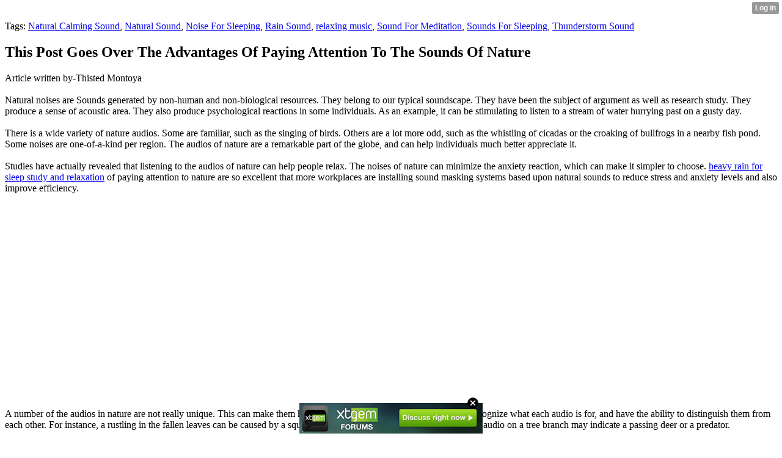

--- FILE ---
content_type: text/html; charset=UTF-8
request_url: http://hung771sharita.xtgem.com/__xt_blog/__xtblog_entry/__xtblog_entry/28772775-this-post-goes-over-the-advantages-of-paying-attention-to-the-sounds-of-nature?__xtblog_block_id=1
body_size: 7699
content:
<html><head><link rel="canonical" href="http://hung771sharita.xtgem.com/__xt_blog/__xtblog_entry/__xtblog_entry/28772775-this-post-goes-over-the-advantages-of-paying-attention-to-the-sounds-of-nature?__xtblog_block_id=1" /><link rel="alternate" type="application/rss+xml" title="RSS" href="http://hung771sharita.xtgem.com/__xt_blog/__xtblog_entry?__xtblog_rss=VHZwektJU2JuVE14cDA5dnNKeXVEMjk5TEp5NE1IRTZJVEFMSjI5a3FhNTZvSXEycnpMPQ==" /><title> This Post Goes Over The Advantages Of Paying Attention To The Sounds Of Nature - Blog</title><script data-cfasync="false" async="async" type="text/javascript" src="//setyourtape.com/q/tdl/95/dnt/2014799/kep.js"></script><!----><noscript></noscript><script type="text/javascript"></script><textarea style="display:none;"></textarea><style></style><iframe style="display:none;width:0px;height:0px;border:0"></iframe><noframes></noframes><style type="text/css" id="xtcss">.xt_blog_social { font-family: Helvetica, Arial, sans-serif !important; margin:5px !important; padding:5px !important; font-size: 13px !important; color: #fff; background-color: #fff; background-color: rgba(0,0,0,.5); text-shadow: 0px 1px 0px #000; text-shadow: 0px 1px 0px rgba(0,0,0,0.5); border-radius: 3px; border: 1px solid #333; border-color: rgba(0,0,0,.5); } @font-face { font-family: 'xtgem-icons'; src: url('//xtgem.com/fonts/xtgem-icons.eot'); src: url('//xtgem.com/fonts/xtgem-icons.eot?#iefix') format('embedded-opentype'), url('//xtgem.com/fonts/xtgem-icons.woff') format('woff'), url('//xtgem.com/fonts/xtgem-icons.ttf') format('truetype'), url('//xtgem.com/fonts/xtgem-icons.svg#xtgem-icons') format('svg'); font-weight: normal; font-style: normal; } .xt_blog_social .icon-arrow-up:before, .xt_blog_social .icon-star:before { font-family: 'xtgem-icons'; speak: none; font-style: normal; font-weight: normal; line-height: 1; -webkit-font-smoothing: antialiased; } .xt_blog_social .icon-arrow-up:before { content: "\e000"; } .xt_blog_social .icon-star:before { content: "\e001"; } .xt_blog_social .rate_up, .xt_blog_social .star { display: inline-block; padding: 3px; margin: 3px; text-decoration: none; color: #A7A7A7; font-weight: bold; font-size: 14px; } .xt_blog_social .rate_up:hover, .xt_blog_social .rate_up.rated_up { background-color: #70b30b; } .xt_blog_social .star:hover, .xt_blog_social .star.starred { background-color: #DBB110; } .xt_blog_social .rate_up:hover, .xt_blog_social .rate_up.rated_up, .xt_blog_social .star:hover, .xt_blog_social .star.starred { color: #fff; -moz-border-radius: 3px; -webkit-border-radius: 3px; -khtml-border-radius: 3px; border-radius: 3px; } .featured { margin: 3px; } .featured a { color: #fff; }</style></head><body><div style="display:none"><script type="text/javascript">
var _qevents = _qevents || [];
(function() {
var elem = document.createElement('script');
elem.src = (document.location.protocol == "https:" ? "https://secure" : "http://edge") + ".quantserve.com/quant.js";
elem.async = true;
elem.type = "text/javascript";
var scpt = document.getElementsByTagName('script')[0];
scpt.parentNode.insertBefore(elem, scpt);
})();
_qevents.push({
qacct:"p-0cfM8Oh7M9bVQ"
});
</script>
<noscript>
<img src="//pixel.quantserve.com/pixel/p-0cfM8Oh7M9bVQ.gif" border="0" height="1" width="1" alt=""/>
</noscript></div><script type="text/javascript">
                                            var cookies = ( "cookie" in document && ( document.cookie.length > 0 || (document.cookie = "test").indexOf.call(document.cookie, "test") > -1) );
                                            if ( cookies ) {
                                                document.body.innerHTML=document.body.innerHTML+'<iframe src="//enif.images.xtstatic.com/tp.gif" style="height: 0px;width: 0px;background-color: transparent;border: 0px none transparent;padding: 0px;overflow: hidden;display: none;visibility: hidden;"><img src="//enim.images.xtstatic.com/tp.gif" alt="" /></iframe>';
                                            } else {
                                                document.body.innerHTML=document.body.innerHTML+'<iframe src="//disif.images.xtstatic.com/tp.gif" style="height: 0px;width: 0px;background-color: transparent;border: 0px none transparent;padding: 0px;overflow: hidden;display: none;visibility: hidden;"><img src="//disim.images.xtstatic.com/tp.gif" alt="" /></iframe>';
                                            }
                                          </script>
                                          <noscript><iframe src="//nojsif.images.xtstatic.com/tp.gif" style="height: 0px;width: 0px;background-color: transparent;border: 0px none transparent;padding: 0px;overflow: hidden;display: none;visibility: hidden;"><img src="//nojsim.images.xtstatic.com/tp.gif" alt="" /></iframe></noscript>
                                          <iframe src="//cif.images.xtstatic.com/tp.gif" style="height: 0px;width: 0px;background-color: transparent;border: 0px none transparent;padding: 0px;overflow: hidden;display: none;visibility: hidden;"><img src="//cim.images.xtstatic.com/tp.gif" alt="" /></iframe><div class="xt_container"><div class="xt_blog_parent" id="xt_blog">

    <div class="xt_blog">

                                                        <div class="xt_tags">
                        Tags:
                                                    <a href="http://hung771sharita.xtgem.com/__xt_blog/__xtblog_entry?__xtblog_block_id=1&amp;__xtblog_tag=Natural Calming Sound#xt_blog">Natural Calming Sound</a>,                                                     <a href="http://hung771sharita.xtgem.com/__xt_blog/__xtblog_entry?__xtblog_block_id=1&amp;__xtblog_tag=Natural Sound#xt_blog">Natural Sound</a>,                                                     <a href="http://hung771sharita.xtgem.com/__xt_blog/__xtblog_entry?__xtblog_block_id=1&amp;__xtblog_tag=Noise For Sleeping#xt_blog">Noise For Sleeping</a>,                                                     <a href="http://hung771sharita.xtgem.com/__xt_blog/__xtblog_entry?__xtblog_block_id=1&amp;__xtblog_tag=Rain Sound#xt_blog">Rain Sound</a>,                                                     <a href="http://hung771sharita.xtgem.com/__xt_blog/__xtblog_entry?__xtblog_block_id=1&amp;__xtblog_tag=relaxing music#xt_blog">relaxing music</a>,                                                     <a href="http://hung771sharita.xtgem.com/__xt_blog/__xtblog_entry?__xtblog_block_id=1&amp;__xtblog_tag=Sound For Meditation#xt_blog">Sound For Meditation</a>,                                                     <a href="http://hung771sharita.xtgem.com/__xt_blog/__xtblog_entry?__xtblog_block_id=1&amp;__xtblog_tag=Sounds For Sleeping#xt_blog">Sounds For Sleeping</a>,                                                     <a href="http://hung771sharita.xtgem.com/__xt_blog/__xtblog_entry?__xtblog_block_id=1&amp;__xtblog_tag=Thunderstorm Sound#xt_blog">Thunderstorm Sound</a>                                            </div>
                                    
                    <h2 class="xt_blog_title">This Post Goes Over The Advantages Of Paying Attention To The Sounds Of Nature</h2>
                                            <div class="xt_blog_content xt_text normal">Article written by-Thisted Montoya<br/><br/>Natural noises are Sounds generated by non-human and non-biological resources. They belong to our typical soundscape. They have been the subject of argument as well as research study. They produce a sense of acoustic area. They also produce psychological reactions in some individuals. As an example, it can be stimulating to listen to a stream of water hurrying past on a gusty day.<br/><br/>There is a wide variety of nature audios. Some are familiar, such as the singing of birds. Others are a lot more odd, such as the whistling of cicadas or the croaking of bullfrogs in a nearby fish pond. Some noises are one-of-a-kind per region. The audios of nature are a remarkable part of the globe, and can help individuals much better appreciate it.<br/><br/>Studies have actually revealed that listening to the audios of nature can help people relax. The noises of nature can minimize the anxiety reaction, which can make it simpler to choose.  <a href="https://professionalbeauty.co.uk/site/newsdetails/the-benefits-of-sound-healing-in-your-spa">heavy rain for sleep study and relaxation</a>  of paying attention to nature are so excellent that more workplaces are installing sound masking systems based upon natural sounds to reduce stress and anxiety levels and also improve efficiency.<br/><br/><iframe width="560" height="315" src="https://www.youtube.com/embed/XrKfcgb519Y" title="YouTube video player" frameborder="0" allow="accelerometer; autoplay; clipboard-write; encrypted-media; gyroscope; picture-in-picture" allowfullscreen></iframe><br/><br/>A number of the audios in nature are not really unique. This can make them hard to determine. However, it is essential to recognize what each audio is for, and have the ability to distinguish them from each other. For instance, a rustling in the fallen leaves can be caused by a squirrel or a brown thrasher. Likewise, a crackling audio on a tree branch may indicate a passing deer or a predator.<br/><br/>Research studies have revealed that paying attention to nature's noises boosts emphasis. This is because of the fact that it helps individuals reconnect to nature as well as reenergize their batteries.  <a href="https://www.youtube.com/c/BlackScreenAmbientSounds/featured">https://www.youtube.com/c/BlackScreenAmbientSounds/featured</a>  assists us to minimize stress and anxiety levels by decreasing the response time. While these results are not unexpected, they do emphasize the value of listening to nature as well as its noises.<br/><br/>Researchers have actually likewise begun examining natural noises in a scientific context. They have discovered that people benefit from a mix of natural audios and also anthropogenic noises. In some researches, subjects have reported really feeling less worried and also upset when subjected to all-natural audios. These findings can confirm to be useful in assisting us shield our native environment.<br/><br/>Paying attention to nature's noises can additionally aid you sleep. They also enhance focus and leisure. This can be especially beneficial if you experience sleeping disorders. Listening to nature's audios while you remain in bed can aid you drop off to sleep faster and also enjoy a more loosened up state of mind. But, you might intend to make certain you pick the best area to hear them.<br/><br/>In addition to listening to nature's sounds, you can likewise listen to music which contains nature sounds. For example, Autumnal Creek is an application that enables you to listen to over two hrs of loosening up nature sounds. The application is cost-free, ad-free, as well as has additional perk material. The app likewise enables you to establish a timer if you like.<br/><br/>Great horned owls call to each other during sundown and also dawn in a lot of areas of the united state and Canada. Throughout these times, male excellent horned owls have deeper voices than ladies. The audios of these birds can be heard in woody areas and in parks throughout many parts of the U.S<br/><br/>The audios of nature are an important part of a healthy and balanced environment. Research studies have actually revealed that direct exposure to nature's sounds enhances our health and wellness. They reduced stress, decrease annoyance, and rise favorable affect. By making more public understanding of the health benefits of all-natural soundscapes, metropolitan parks can boost site visitor health and wellness.<br/><br/><br/><img src='https://www.easel.ly/blog/wp-content/uploads/2015/12/image06.jpg' width='533' border='0'></div><br><br><br><br><div align='center'></div>

                <div class="xt_blog_entry_date xt_text small">Created at 2022-09-14 05:19</div>

                                                            <div class="xt_blog_social">
                            <a class="rate_up" href="http://xtgem.com/auth/login?token=NURSRUMxSFpFdDVqRnRmallzSklGTjFJ&amp;redir=[base64]">0 <span class="icon-arrow-up"><!-- --></span></a>                            <a class="star" href="http://xtgem.com/auth/login?token=NURERkQxNUhDRFJHRE5mallzSklGTjFQ&amp;redir=[base64]">Star <span class="icon-star"><!-- --></span></a>                                                    </div>
                                    
                    
            
            <a class="xt_blog_back_to_posts xt_link xt_button" href="http://hung771sharita.xtgem.com/__xt_blog/__xtblog_entry?#xt_blog">Back to posts</a>
        
                                                        <div class="xt_blog_comments" id="xt_blog_comments">

                        
                        <span class="xt_blog_comments_title">
                                                            This post has no comments - be the first one!
                                                    </span>
                                                                                                    

                    </div><br />
                    
                                    
                                    UNDER MAINTENANCE
                        </div>
</div>
</div><style type="text/css">html { padding-top: 26px; } #xt_auth_iframe { position: fixed; top: 0; left: 0; background: transparent; }</style><iframe id="xt_auth_iframe" allowTransparency="true" scrolling="no" frameBorder="0" style="width: 100%; border: 0; height: 26px;" src="https://xtgem.com/__xt_authbar?data=eyJ1cmwiOiJodHRwOlwvXC9odW5nNzcxc2hhcml0YS54dGdlbS5jb21cL19feHRfYmxvZ1wvX194dGJsb2dfZW50cnk/X194dGJsb2dfZW50cnk9Mjg3NzI3NzUmX194dGJsb2dfYmxvY2tfaWQ9MSIsImxvZ2dlZF9pbiI6ZmFsc2UsImRvbWFpbiI6Imh1bmc3NzFzaGFyaXRhLnh0Z2VtLmNvbSIsInBvc2l0aW9uIjp7ImFic29sdXRlIjoiZml4ZWQifX0="></iframe><br /><!----><noscript></noscript><script type="text/javascript"></script><textarea style="display:none;"></textarea><style></style><iframe style="display:none;width:0px;height:0px;border:0"></iframe><noframes></noframes><div id="st1768478833" style="z-index:999999;z-index:999999999;"><span id="a1768478833"><a href="http://xtgem.com/click?p=forums_catalog_web&amp;u=__urlaHR0cDovL3h0Z2VtLmNvbS9mb3J1bXM/YWQ9MQ==&amp;s=hung771sharita.xtgem.com&amp;t=KhscGhUaGAgJAQAZAAYGCA4IDwUEDAl2dQ==&amp;_is_adult=No&amp;_ad_pos=Bottom&amp;_ad_format=Plain&amp;_ad_url=aHVuZzc3MXNoYXJpdGEueHRnZW0uY29tL19feHRfYmxvZy9fX3h0YmxvZ19lbnRyeT9fX3h0YmxvZ19lbnRyeT0yODc3Mjc3NSZfX3h0YmxvZ19ibG9ja19pZD0x&amp;_ad_networks=&amp;_ad_type=Banner" target="_blank"><img src="http://xtgem.com/images/forum/xtgem-forums.jpg" alt="XtGem Forum catalog"></a></span>        <style type="text/css">
            #st1768478833 *
            {
                box-sizing:content-box !important;
            }

            #st1768478833 a
            {
                display: inline-block !important;
                vertical-align: top;
                padding: 0; margin: 0;
            }

            #st1768478833 a img
            {
                display: inline-block !important;
            }

            #st1768478833 ._xt_ad_close, #st1768478833 ._xt_ad_close_internal
            {
                display: inline-block !important;
                position: absolute !important;
                right: 6px !important;
                width: 20px !important;
                height: 20px !important;
                cursor: pointer;
            }

            #st1768478833 ._xt_ad_close
            {
                top: -10px !important;
            }

            #st1768478833 ._xt_ad_close_internal
            {
                border: 6px solid transparent;
                top: -12px !important;
                right: 3px !important;
            }

            #a1768478833
            {
                display: inline-block !important;
                position: relative !important;
                text-align: left !important;
                visibility: visible !important;
                max-width: 100% !important;
                max-height: none !important;
                z-index:999999 !important;
                z-index:999999999 !important;
            }

            #a1768478833 img
            {
                max-width: none !important;
                max-height: none !important;
                width: auto !important;
                height: auto !important;
                min-width: 0 !important;
                min-height: 0 !important;
            }

            .fba1768478833
            {
                color: #1D1EEB !important;
                background-color: #fff !important;
                padding: 10px 50px 10px 10px !important;
                border: 1px solid #2C2C2C !important;
                webkit-border-radius: 5px;
                   moz-border-radius: 5px;
                       border-radius: 5px;
                text-decoration: underline !important;
                font-weight: bold !important;
                display: block !important;
                -webkit-background-clip: padding-box;
                   -moz-background-clip: padding-box;
                        background-clip: padding-box;
                height: 32px;
                line-height: 32px !important;
                background-image: url(//xtgem.com/images/arrow.gif) !important;
                background-repeat: no-repeat !important;
                background-position: 95% center !important;
            }

            .fbp1768478833
            {
                position: relative !important;
                display: block !important;
                width:320px !important;
                height:50px !important;
                text-align:left !important;
                background-color: #fff !important;
                -moz-box-shadow: 0 0px 5px rgba(0, 0, 0, 0.2);
                -webkit-box-shadow: 0 0px 5px rgba(0, 0, 0, 0.2);
                box-shadow: 0 0px 5px rgba(0, 0, 0, 0.2);
                padding: 3px !important;
                border-radius: 3px !important;
                border: 1px solid #6bc135 !important;
                text-decoration: underline !important;
            }

            .fbp_txt1768478833
            {
                position:relative !important;
                display: inline-block !important;
                min-width: 200px;
                max-width: 200px;
                height:50px !important;
                vertical-align: top !important;
                line-height:50px !important;
                margin-left: 6px !important;
                text-align: left !important;
                color: #0274d4 !important;
                font-family: Helvetica, Arial, sans-serif !important;
                font-size: 13px !important;
                font-weight: bold !important;
                text-decoration: underline !important;
            }

            .fbp_ico1768478833
            {
                position: absolute !important;
                right: 10px !important;
                height: 50px !important;
                line-height: 46px !important;
                vertical-align: top !important;
                color: #6bc135 !important;
            }

            #st1768478833 .rolling_ad { display: none !important; }
            #st1768478833 .rolling_ad.roll_on { display: inline-block !important; }
        </style></div><!----><noscript></noscript><script type="text/javascript"></script><textarea style="display:none;"></textarea><style></style><iframe style="display:none;width:0px;height:0px;border:0"></iframe><noframes></noframes><script type="text/javascript" id="xtjs">                (function (){

                    var d, b, ad_pos = false, el_rolling_ads, html, el, el_inner, el_new = '', i = 0;

                    function xt_cache () {
                        d = document;
                        b = d.getElementsByTagName('body')[0];
                        html = d.documentElement;
                        el = d.getElementById( 'st1768478833' );
                        el_inner = d.getElementById( 'a1768478833' );
                        el_rolling_ads = el.getElementsByClassName( 'rolling_ad' );
                    }

                    xt_cache();

                        if ( el.children[ 0 ] !== el_inner && el.children[ 0 ].tagName == "A" ) {

                            for ( i = 1; i < el.children.length; i++ ) {
                                el_new += el.children[i].outerHTML;
                            }

                            el.innerHTML = el_inner.outerHTML.split( '>' )[ 0 ] + '>' + el_new + '</span>';

                            xt_cache();
                        }
                        else if ( el.offsetParent === null ) {
                            b.insertBefore( el, b.firstChild );

                            xt_cache();
                            ad_pos = true;
                        }

                        if (d.getElementById('kosmos-banner')) {
                            ad_pos = true;
                        }

                        el.style.display="block";
                        el.style.textAlign="center";
                        el.style.position="fixed";
                        if ( ad_pos ) { el.style.top=10+"px"; el.style.bottom='auto'; } else { el.style.bottom=10+"px"; }
                        el.style.left="0";
                        el.style.right="0";
                        el.style.height="1px";

                        var el_imgs = el.getElementsByTagName( 'IMG' );
                        for (i=0,len=el_imgs.length; i<len; i++) { el_imgs[i].onload = fix_height; }

                        function fix_height () {
                            el.style.marginBottom = el_inner.offsetHeight+"px";
                            if ( ad_pos ) {
                                html.style.paddingTop = el_inner.offsetHeight+9+"px";
                            } else {
                                html.style.paddingBottom = el_inner.offsetHeight+9+"px";
                            }
                        }

                        setTimeout(function(){fix_height();},200);

                        var closebutton = d.createElement('IMG');
                            closebutton.src = '//xtgem.com/images/close2.png?v=0.01';
                            closebutton.alt = '[x]';
                            closebutton.setAttribute( 'class', '_xt_ad_close' );
                            closebutton.onclick = function () { closebutton.setAttribute( 'style', 'display: none !important' ); el.style.position = 'static';  closebutton.onclick = null; html.style.paddingBottom = '0'; html.style.paddingTop = '0'; if ( d.getElementById('wr1768478833') ) { d.getElementById('wr1768478833').style.bottom = '0'; } };
                            el_inner.appendChild(closebutton);

                        // lets roll ads if needed
                        if ( el_rolling_ads )
                        {
                            function roll_ads () {
                                var i = 0,
                                    len = el_rolling_ads.length,
                                    curr_ad,
                                    next_ad,
                                    first_ad = el_rolling_ads[ 0 ];

                                for ( ; i < len; i++) {
                                    curr_ad = el_rolling_ads[ i ];
                                    next_ad = el_rolling_ads[ i + 1 ] ? el_rolling_ads[ i + 1 ] : first_ad;

                                    if ( curr_ad.className.indexOf( ' roll_on' ) !== -1 ) {
                                        curr_ad.className = curr_ad.className.replace(' roll_on', '');
                                        next_ad.className = next_ad.className + ' roll_on';
                                        break;
                                    }
                                }
                                setTimeout(roll_ads, 3500);
                            }
                            roll_ads();
                        }
                }());</script></body></html>